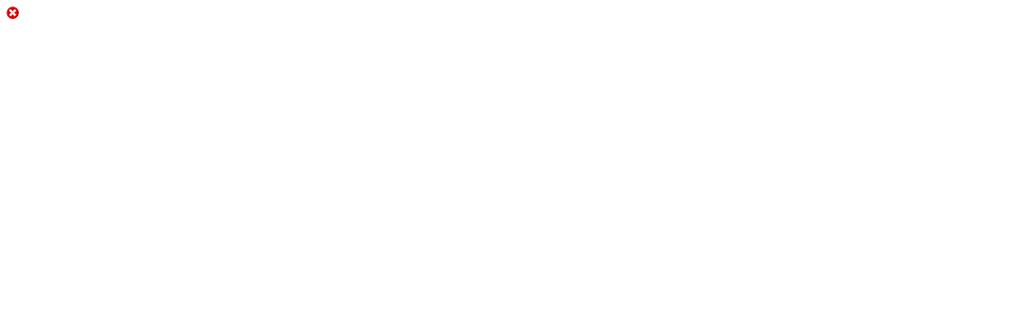

--- FILE ---
content_type: text/html; Charset=gb2312
request_url: http://www.fuyuchuan.com/bbs/ajax_check.asp?rs=checke_dvcode&rsargs%5B%5D=checke_dvcode&rsargs%5B%5D=codestr&rsargs%5B%5D=%CA%B5%B1%A8&rsrnd=1496489137593
body_size: 216
content:
<img src="skins/Default/note_error.gif" border="0"/>&nbsp;<font class="redfont"></font>